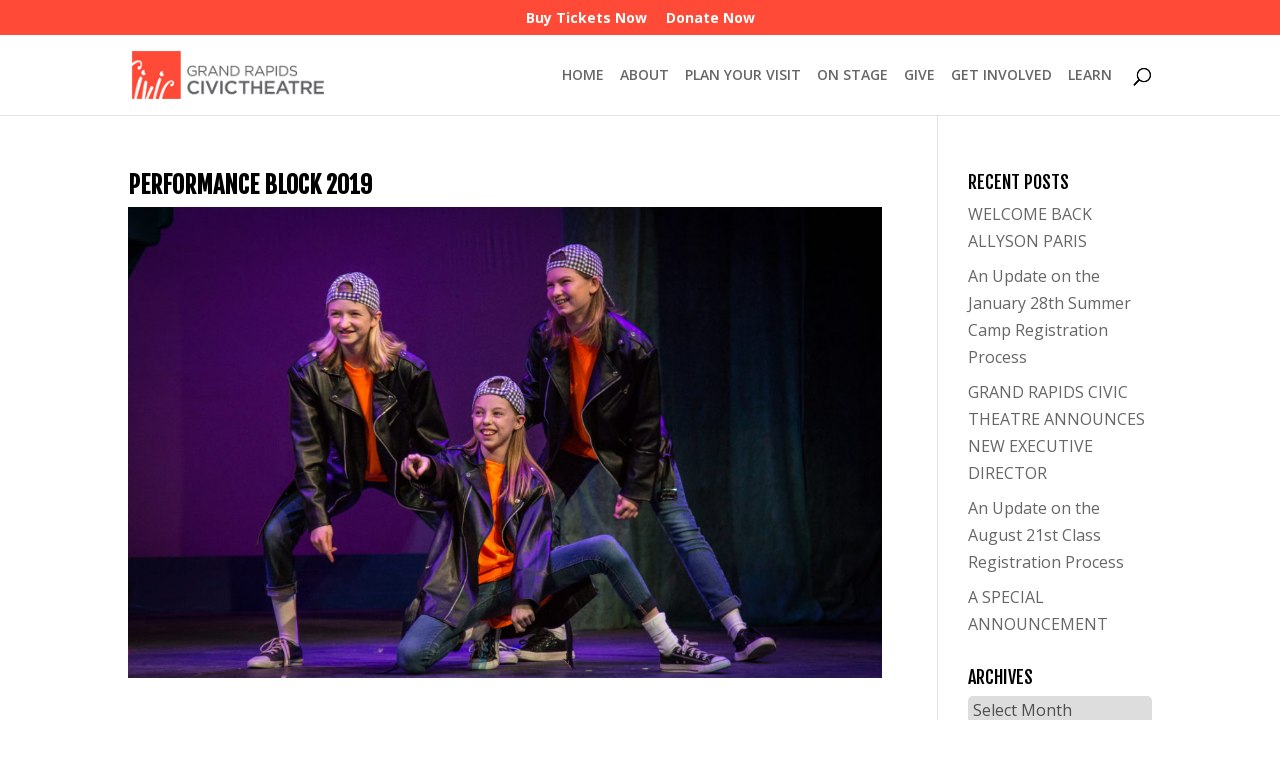

--- FILE ---
content_type: text/html; charset=UTF-8
request_url: https://www.grct.org/performance-block-2019/
body_size: 14623
content:
<!DOCTYPE html>
<html lang="en">
<head>
	<meta charset="UTF-8" />
<meta http-equiv="X-UA-Compatible" content="IE=edge">
	<link rel="pingback" href="https://www.grct.org/xmlrpc.php" />

	<script type="text/javascript">
		document.documentElement.className = 'js';
	</script>

	<meta name='robots' content='index, follow, max-image-preview:large, max-snippet:-1, max-video-preview:-1' />
<script type="text/javascript">
			let jqueryParams=[],jQuery=function(r){return jqueryParams=[...jqueryParams,r],jQuery},$=function(r){return jqueryParams=[...jqueryParams,r],$};window.jQuery=jQuery,window.$=jQuery;let customHeadScripts=!1;jQuery.fn=jQuery.prototype={},$.fn=jQuery.prototype={},jQuery.noConflict=function(r){if(window.jQuery)return jQuery=window.jQuery,$=window.jQuery,customHeadScripts=!0,jQuery.noConflict},jQuery.ready=function(r){jqueryParams=[...jqueryParams,r]},$.ready=function(r){jqueryParams=[...jqueryParams,r]},jQuery.load=function(r){jqueryParams=[...jqueryParams,r]},$.load=function(r){jqueryParams=[...jqueryParams,r]},jQuery.fn.ready=function(r){jqueryParams=[...jqueryParams,r]},$.fn.ready=function(r){jqueryParams=[...jqueryParams,r]};</script>
	<!-- This site is optimized with the Yoast SEO plugin v26.6 - https://yoast.com/wordpress/plugins/seo/ -->
	<title>Performance Block 2019 - Grand Rapids Civic Theatre</title>
	<link rel="canonical" href="https://www.grct.org/performance-block-2019/" />
	<meta property="og:locale" content="en_US" />
	<meta property="og:type" content="article" />
	<meta property="og:title" content="Performance Block 2019 - Grand Rapids Civic Theatre" />
	<meta property="og:url" content="https://www.grct.org/performance-block-2019/" />
	<meta property="og:site_name" content="Grand Rapids Civic Theatre" />
	<meta property="article:publisher" content="https://www.facebook.com/GrandRapidsCivicTheatre" />
	<meta property="article:published_time" content="2019-03-25T18:59:29+00:00" />
	<meta property="article:modified_time" content="2019-04-05T21:31:18+00:00" />
	<meta property="og:image" content="https://www.grct.org/wp-content/uploads/2019/04/190323_performance-block-2019_1033-1024x683.jpg" />
	<meta property="og:image:width" content="1024" />
	<meta property="og:image:height" content="683" />
	<meta property="og:image:type" content="image/jpeg" />
	<meta name="author" content="Noddea Skidmore" />
	<meta name="twitter:card" content="summary_large_image" />
	<meta name="twitter:creator" content="@grcivictheatre" />
	<meta name="twitter:site" content="@grcivictheatre" />
	<meta name="twitter:label1" content="Written by" />
	<meta name="twitter:data1" content="Noddea Skidmore" />
	<meta name="twitter:label2" content="Est. reading time" />
	<meta name="twitter:data2" content="2 minutes" />
	<script type="application/ld+json" class="yoast-schema-graph">{"@context":"https://schema.org","@graph":[{"@type":"Article","@id":"https://www.grct.org/performance-block-2019/#article","isPartOf":{"@id":"https://www.grct.org/performance-block-2019/"},"author":{"name":"Noddea Skidmore","@id":"https://www.grct.org/#/schema/person/33d8a76fa88aff6f903f4a5295243195"},"headline":"Performance Block 2019","datePublished":"2019-03-25T18:59:29+00:00","dateModified":"2019-04-05T21:31:18+00:00","mainEntityOfPage":{"@id":"https://www.grct.org/performance-block-2019/"},"wordCount":401,"publisher":{"@id":"https://www.grct.org/#organization"},"image":{"@id":"https://www.grct.org/performance-block-2019/#primaryimage"},"thumbnailUrl":"https://www.grct.org/wp-content/uploads/2019/04/190323_performance-block-2019_1033.jpg","articleSection":["Blog"],"inLanguage":"en"},{"@type":"WebPage","@id":"https://www.grct.org/performance-block-2019/","url":"https://www.grct.org/performance-block-2019/","name":"Performance Block 2019 - Grand Rapids Civic Theatre","isPartOf":{"@id":"https://www.grct.org/#website"},"primaryImageOfPage":{"@id":"https://www.grct.org/performance-block-2019/#primaryimage"},"image":{"@id":"https://www.grct.org/performance-block-2019/#primaryimage"},"thumbnailUrl":"https://www.grct.org/wp-content/uploads/2019/04/190323_performance-block-2019_1033.jpg","datePublished":"2019-03-25T18:59:29+00:00","dateModified":"2019-04-05T21:31:18+00:00","breadcrumb":{"@id":"https://www.grct.org/performance-block-2019/#breadcrumb"},"inLanguage":"en","potentialAction":[{"@type":"ReadAction","target":["https://www.grct.org/performance-block-2019/"]}]},{"@type":"ImageObject","inLanguage":"en","@id":"https://www.grct.org/performance-block-2019/#primaryimage","url":"https://www.grct.org/wp-content/uploads/2019/04/190323_performance-block-2019_1033.jpg","contentUrl":"https://www.grct.org/wp-content/uploads/2019/04/190323_performance-block-2019_1033.jpg","width":4244,"height":2829},{"@type":"BreadcrumbList","@id":"https://www.grct.org/performance-block-2019/#breadcrumb","itemListElement":[{"@type":"ListItem","position":1,"name":"Home","item":"https://www.grct.org/"},{"@type":"ListItem","position":2,"name":"Blog","item":"https://www.grct.org/blog/"},{"@type":"ListItem","position":3,"name":"Performance Block 2019"}]},{"@type":"WebSite","@id":"https://www.grct.org/#website","url":"https://www.grct.org/","name":"Grand Rapids Civic Theatre","description":"Performing Arts Theatre and School in West Michigan","publisher":{"@id":"https://www.grct.org/#organization"},"potentialAction":[{"@type":"SearchAction","target":{"@type":"EntryPoint","urlTemplate":"https://www.grct.org/?s={search_term_string}"},"query-input":{"@type":"PropertyValueSpecification","valueRequired":true,"valueName":"search_term_string"}}],"inLanguage":"en"},{"@type":"Organization","@id":"https://www.grct.org/#organization","name":"Grand Rapids Civic Theatre","url":"https://www.grct.org/","logo":{"@type":"ImageObject","inLanguage":"en","@id":"https://www.grct.org/#/schema/logo/image/","url":"https://www.grct.org/wp-content/uploads/2018/12/favicon.png","contentUrl":"https://www.grct.org/wp-content/uploads/2018/12/favicon.png","width":512,"height":512,"caption":"Grand Rapids Civic Theatre"},"image":{"@id":"https://www.grct.org/#/schema/logo/image/"},"sameAs":["https://www.facebook.com/GrandRapidsCivicTheatre","https://x.com/grcivictheatre","https://instagram.com/grcivictheatre/","https://www.youtube.com/channel/UCyC3M9UcKr2dJu5ScAdh_Gw"]},{"@type":"Person","@id":"https://www.grct.org/#/schema/person/33d8a76fa88aff6f903f4a5295243195","name":"Noddea Skidmore","image":{"@type":"ImageObject","inLanguage":"en","@id":"https://www.grct.org/#/schema/person/image/","url":"https://secure.gravatar.com/avatar/056bf38106c3cf40c260c49f59947a4493803f8e21917328b5f099133e6b06b4?s=96&d=mm&r=g","contentUrl":"https://secure.gravatar.com/avatar/056bf38106c3cf40c260c49f59947a4493803f8e21917328b5f099133e6b06b4?s=96&d=mm&r=g","caption":"Noddea Skidmore"},"url":"https://www.grct.org/author/noddea/"}]}</script>
	<!-- / Yoast SEO plugin. -->


<link rel='dns-prefetch' href='//www.googletagmanager.com' />
<link rel='dns-prefetch' href='//platform-api.sharethis.com' />
<link rel='dns-prefetch' href='//fonts.googleapis.com' />
<link rel="alternate" type="application/rss+xml" title="Grand Rapids Civic Theatre &raquo; Feed" href="https://www.grct.org/feed/" />
<link rel="alternate" type="application/rss+xml" title="Grand Rapids Civic Theatre &raquo; Comments Feed" href="https://www.grct.org/comments/feed/" />
<link rel="alternate" title="oEmbed (JSON)" type="application/json+oembed" href="https://www.grct.org/wp-json/oembed/1.0/embed?url=https%3A%2F%2Fwww.grct.org%2Fperformance-block-2019%2F" />
<link rel="alternate" title="oEmbed (XML)" type="text/xml+oembed" href="https://www.grct.org/wp-json/oembed/1.0/embed?url=https%3A%2F%2Fwww.grct.org%2Fperformance-block-2019%2F&#038;format=xml" />
<meta content="GRCT v.1.0.0" name="generator"/><link rel='stylesheet' id='wp-components-css' href='https://www.grct.org/wp-includes/css/dist/components/style.min.css?ver=572754bae039a39fa20c1935e4013d0f' type='text/css' media='all' />
<link rel='stylesheet' id='wp-preferences-css' href='https://www.grct.org/wp-includes/css/dist/preferences/style.min.css?ver=572754bae039a39fa20c1935e4013d0f' type='text/css' media='all' />
<link rel='stylesheet' id='wp-block-editor-css' href='https://www.grct.org/wp-includes/css/dist/block-editor/style.min.css?ver=572754bae039a39fa20c1935e4013d0f' type='text/css' media='all' />
<link rel='stylesheet' id='popup-maker-block-library-style-css' href='https://www.grct.org/wp-content/plugins/popup-maker/dist/packages/block-library-style.css?ver=dbea705cfafe089d65f1' type='text/css' media='all' />
<link rel='stylesheet' id='contact-form-7-css' href='https://www.grct.org/wp-content/plugins/contact-form-7/includes/css/styles.css?ver=6.1.4' type='text/css' media='all' />
<link rel='stylesheet' id='dotdigital-for-wordpress-css' href='https://www.grct.org/wp-content/plugins/dotmailer-sign-up-widget/public/css/dotdigital-wordpress-public.css?ver=7.3.4' type='text/css' media='all' />
<link rel='stylesheet' id='uaf_client_css-css' href='https://www.grct.org/wp-content/uploads/useanyfont/uaf.css?ver=1767148243' type='text/css' media='all' />
<link rel='stylesheet' id='et-divi-open-sans-css' href='https://fonts.googleapis.com/css?family=Open+Sans:300italic,400italic,600italic,700italic,800italic,400,300,600,700,800&#038;subset=latin,latin-ext&#038;display=swap' type='text/css' media='all' />
<link rel='stylesheet' id='et-builder-googlefonts-cached-css' href='https://fonts.googleapis.com/css?family=Fjalla+One:regular&#038;subset=latin,latin-ext&#038;display=swap' type='text/css' media='all' />
<link rel='stylesheet' id='popup-maker-site-css' href='//www.grct.org/wp-content/uploads/pum/pum-site-styles.css?generated=1750632158&#038;ver=1.21.5' type='text/css' media='all' />
<link rel='stylesheet' id='divi-style-parent-css' href='https://www.grct.org/wp-content/themes/Divi/style-static.min.css?ver=4.27.5' type='text/css' media='all' />
<link rel='stylesheet' id='divi-style-pum-css' href='https://www.grct.org/wp-content/themes/GRCT/style.css?ver=4.27.5' type='text/css' media='all' />
<script type="text/javascript" src="https://www.grct.org/wp-includes/js/jquery/jquery.min.js?ver=3.7.1" id="jquery-core-js"></script>
<script type="text/javascript" src="https://www.grct.org/wp-includes/js/jquery/jquery-migrate.min.js?ver=3.4.1" id="jquery-migrate-js"></script>
<script type="text/javascript" id="jquery-js-after">
/* <![CDATA[ */
jqueryParams.length&&$.each(jqueryParams,function(e,r){if("function"==typeof r){var n=String(r);n.replace("$","jQuery");var a=new Function("return "+n)();$(document).ready(a)}});
//# sourceURL=jquery-js-after
/* ]]> */
</script>
<script type="text/javascript" id="dotdigital_for_wordpress_public_js-js-extra">
/* <![CDATA[ */
var dotdigital_form_data = {"ajax_url":"https://www.grct.org/wp-json/","nonce":"14edc70f74","generic_failure_message":"There was a problem signing you up."};
//# sourceURL=dotdigital_for_wordpress_public_js-js-extra
/* ]]> */
</script>
<script type="text/javascript" src="https://www.grct.org/wp-content/plugins/dotmailer-sign-up-widget/public/js/dotdigital-for-wordpress-public.js?ver=7.3.4" id="dotdigital_for_wordpress_public_js-js"></script>
<script type="text/javascript" src="https://www.googletagmanager.com/gtag/js?id=UA-37746383-1&amp;ver=6.9" id="wk-analytics-script-js"></script>
<script type="text/javascript" id="wk-analytics-script-js-after">
/* <![CDATA[ */
function shouldTrack(){
var trackLoggedIn = false;
var loggedIn = false;
if(!loggedIn){
return true;
} else if( trackLoggedIn ) {
return true;
}
return false;
}
function hasWKGoogleAnalyticsCookie() {
return (new RegExp('wp_wk_ga_untrack_' + document.location.hostname)).test(document.cookie);
}
if (!hasWKGoogleAnalyticsCookie() && shouldTrack()) {
//Google Analytics
window.dataLayer = window.dataLayer || [];
function gtag(){dataLayer.push(arguments);}
gtag('js', new Date());
gtag('config', 'UA-37746383-1', { 'anonymize_ip': true });
}

//# sourceURL=wk-analytics-script-js-after
/* ]]> */
</script>
<script type="text/javascript" src="https://www.grct.org/wp-content/themes/GRCT/ds-script.js?ver=572754bae039a39fa20c1935e4013d0f" id="ds-theme-script-js"></script>
<script type="text/javascript" src="//platform-api.sharethis.com/js/sharethis.js#source=googleanalytics-wordpress#product=ga&amp;property=6075c7d151f70600114ffa6e" id="googleanalytics-platform-sharethis-js"></script>
<link rel="https://api.w.org/" href="https://www.grct.org/wp-json/" /><link rel="alternate" title="JSON" type="application/json" href="https://www.grct.org/wp-json/wp/v2/posts/8990" /><!-- Google Tag Manager -->
<script>(function(w,d,s,l,i){w[l]=w[l]||[];w[l].push({'gtm.start':
new Date().getTime(),event:'gtm.js'});var f=d.getElementsByTagName(s)[0],
j=d.createElement(s),dl=l!='dataLayer'?'&l='+l:'';j.async=true;j.src=
'https://www.googletagmanager.com/gtm.js?id='+i+dl;f.parentNode.insertBefore(j,f);
})(window,document,'script','dataLayer','GTM-MQ84JT3');</script>
<!-- End Google Tag Manager -->
<meta name="viewport" content="width=device-width, initial-scale=1.0, maximum-scale=1.0, user-scalable=0" /><link rel="icon" href="https://www.grct.org/wp-content/uploads/2018/12/cropped-favicon-32x32.png" sizes="32x32" />
<link rel="icon" href="https://www.grct.org/wp-content/uploads/2018/12/cropped-favicon-192x192.png" sizes="192x192" />
<link rel="apple-touch-icon" href="https://www.grct.org/wp-content/uploads/2018/12/cropped-favicon-180x180.png" />
<meta name="msapplication-TileImage" content="https://www.grct.org/wp-content/uploads/2018/12/cropped-favicon-270x270.png" />
<link rel="stylesheet" id="et-core-unified-8990-cached-inline-styles" href="https://www.grct.org/wp-content/et-cache/8990/et-core-unified-8990.min.css?ver=1769126589" /><link rel="stylesheet" id="et-core-unified-deferred-8990-cached-inline-styles" href="https://www.grct.org/wp-content/et-cache/8990/et-core-unified-deferred-8990.min.css?ver=1769126589" /><style id='global-styles-inline-css' type='text/css'>
:root{--wp--preset--aspect-ratio--square: 1;--wp--preset--aspect-ratio--4-3: 4/3;--wp--preset--aspect-ratio--3-4: 3/4;--wp--preset--aspect-ratio--3-2: 3/2;--wp--preset--aspect-ratio--2-3: 2/3;--wp--preset--aspect-ratio--16-9: 16/9;--wp--preset--aspect-ratio--9-16: 9/16;--wp--preset--color--black: #000000;--wp--preset--color--cyan-bluish-gray: #abb8c3;--wp--preset--color--white: #ffffff;--wp--preset--color--pale-pink: #f78da7;--wp--preset--color--vivid-red: #cf2e2e;--wp--preset--color--luminous-vivid-orange: #ff6900;--wp--preset--color--luminous-vivid-amber: #fcb900;--wp--preset--color--light-green-cyan: #7bdcb5;--wp--preset--color--vivid-green-cyan: #00d084;--wp--preset--color--pale-cyan-blue: #8ed1fc;--wp--preset--color--vivid-cyan-blue: #0693e3;--wp--preset--color--vivid-purple: #9b51e0;--wp--preset--gradient--vivid-cyan-blue-to-vivid-purple: linear-gradient(135deg,rgb(6,147,227) 0%,rgb(155,81,224) 100%);--wp--preset--gradient--light-green-cyan-to-vivid-green-cyan: linear-gradient(135deg,rgb(122,220,180) 0%,rgb(0,208,130) 100%);--wp--preset--gradient--luminous-vivid-amber-to-luminous-vivid-orange: linear-gradient(135deg,rgb(252,185,0) 0%,rgb(255,105,0) 100%);--wp--preset--gradient--luminous-vivid-orange-to-vivid-red: linear-gradient(135deg,rgb(255,105,0) 0%,rgb(207,46,46) 100%);--wp--preset--gradient--very-light-gray-to-cyan-bluish-gray: linear-gradient(135deg,rgb(238,238,238) 0%,rgb(169,184,195) 100%);--wp--preset--gradient--cool-to-warm-spectrum: linear-gradient(135deg,rgb(74,234,220) 0%,rgb(151,120,209) 20%,rgb(207,42,186) 40%,rgb(238,44,130) 60%,rgb(251,105,98) 80%,rgb(254,248,76) 100%);--wp--preset--gradient--blush-light-purple: linear-gradient(135deg,rgb(255,206,236) 0%,rgb(152,150,240) 100%);--wp--preset--gradient--blush-bordeaux: linear-gradient(135deg,rgb(254,205,165) 0%,rgb(254,45,45) 50%,rgb(107,0,62) 100%);--wp--preset--gradient--luminous-dusk: linear-gradient(135deg,rgb(255,203,112) 0%,rgb(199,81,192) 50%,rgb(65,88,208) 100%);--wp--preset--gradient--pale-ocean: linear-gradient(135deg,rgb(255,245,203) 0%,rgb(182,227,212) 50%,rgb(51,167,181) 100%);--wp--preset--gradient--electric-grass: linear-gradient(135deg,rgb(202,248,128) 0%,rgb(113,206,126) 100%);--wp--preset--gradient--midnight: linear-gradient(135deg,rgb(2,3,129) 0%,rgb(40,116,252) 100%);--wp--preset--font-size--small: 13px;--wp--preset--font-size--medium: 20px;--wp--preset--font-size--large: 36px;--wp--preset--font-size--x-large: 42px;--wp--preset--spacing--20: 0.44rem;--wp--preset--spacing--30: 0.67rem;--wp--preset--spacing--40: 1rem;--wp--preset--spacing--50: 1.5rem;--wp--preset--spacing--60: 2.25rem;--wp--preset--spacing--70: 3.38rem;--wp--preset--spacing--80: 5.06rem;--wp--preset--shadow--natural: 6px 6px 9px rgba(0, 0, 0, 0.2);--wp--preset--shadow--deep: 12px 12px 50px rgba(0, 0, 0, 0.4);--wp--preset--shadow--sharp: 6px 6px 0px rgba(0, 0, 0, 0.2);--wp--preset--shadow--outlined: 6px 6px 0px -3px rgb(255, 255, 255), 6px 6px rgb(0, 0, 0);--wp--preset--shadow--crisp: 6px 6px 0px rgb(0, 0, 0);}:root { --wp--style--global--content-size: 823px;--wp--style--global--wide-size: 1080px; }:where(body) { margin: 0; }.wp-site-blocks > .alignleft { float: left; margin-right: 2em; }.wp-site-blocks > .alignright { float: right; margin-left: 2em; }.wp-site-blocks > .aligncenter { justify-content: center; margin-left: auto; margin-right: auto; }:where(.is-layout-flex){gap: 0.5em;}:where(.is-layout-grid){gap: 0.5em;}.is-layout-flow > .alignleft{float: left;margin-inline-start: 0;margin-inline-end: 2em;}.is-layout-flow > .alignright{float: right;margin-inline-start: 2em;margin-inline-end: 0;}.is-layout-flow > .aligncenter{margin-left: auto !important;margin-right: auto !important;}.is-layout-constrained > .alignleft{float: left;margin-inline-start: 0;margin-inline-end: 2em;}.is-layout-constrained > .alignright{float: right;margin-inline-start: 2em;margin-inline-end: 0;}.is-layout-constrained > .aligncenter{margin-left: auto !important;margin-right: auto !important;}.is-layout-constrained > :where(:not(.alignleft):not(.alignright):not(.alignfull)){max-width: var(--wp--style--global--content-size);margin-left: auto !important;margin-right: auto !important;}.is-layout-constrained > .alignwide{max-width: var(--wp--style--global--wide-size);}body .is-layout-flex{display: flex;}.is-layout-flex{flex-wrap: wrap;align-items: center;}.is-layout-flex > :is(*, div){margin: 0;}body .is-layout-grid{display: grid;}.is-layout-grid > :is(*, div){margin: 0;}body{padding-top: 0px;padding-right: 0px;padding-bottom: 0px;padding-left: 0px;}:root :where(.wp-element-button, .wp-block-button__link){background-color: #32373c;border-width: 0;color: #fff;font-family: inherit;font-size: inherit;font-style: inherit;font-weight: inherit;letter-spacing: inherit;line-height: inherit;padding-top: calc(0.667em + 2px);padding-right: calc(1.333em + 2px);padding-bottom: calc(0.667em + 2px);padding-left: calc(1.333em + 2px);text-decoration: none;text-transform: inherit;}.has-black-color{color: var(--wp--preset--color--black) !important;}.has-cyan-bluish-gray-color{color: var(--wp--preset--color--cyan-bluish-gray) !important;}.has-white-color{color: var(--wp--preset--color--white) !important;}.has-pale-pink-color{color: var(--wp--preset--color--pale-pink) !important;}.has-vivid-red-color{color: var(--wp--preset--color--vivid-red) !important;}.has-luminous-vivid-orange-color{color: var(--wp--preset--color--luminous-vivid-orange) !important;}.has-luminous-vivid-amber-color{color: var(--wp--preset--color--luminous-vivid-amber) !important;}.has-light-green-cyan-color{color: var(--wp--preset--color--light-green-cyan) !important;}.has-vivid-green-cyan-color{color: var(--wp--preset--color--vivid-green-cyan) !important;}.has-pale-cyan-blue-color{color: var(--wp--preset--color--pale-cyan-blue) !important;}.has-vivid-cyan-blue-color{color: var(--wp--preset--color--vivid-cyan-blue) !important;}.has-vivid-purple-color{color: var(--wp--preset--color--vivid-purple) !important;}.has-black-background-color{background-color: var(--wp--preset--color--black) !important;}.has-cyan-bluish-gray-background-color{background-color: var(--wp--preset--color--cyan-bluish-gray) !important;}.has-white-background-color{background-color: var(--wp--preset--color--white) !important;}.has-pale-pink-background-color{background-color: var(--wp--preset--color--pale-pink) !important;}.has-vivid-red-background-color{background-color: var(--wp--preset--color--vivid-red) !important;}.has-luminous-vivid-orange-background-color{background-color: var(--wp--preset--color--luminous-vivid-orange) !important;}.has-luminous-vivid-amber-background-color{background-color: var(--wp--preset--color--luminous-vivid-amber) !important;}.has-light-green-cyan-background-color{background-color: var(--wp--preset--color--light-green-cyan) !important;}.has-vivid-green-cyan-background-color{background-color: var(--wp--preset--color--vivid-green-cyan) !important;}.has-pale-cyan-blue-background-color{background-color: var(--wp--preset--color--pale-cyan-blue) !important;}.has-vivid-cyan-blue-background-color{background-color: var(--wp--preset--color--vivid-cyan-blue) !important;}.has-vivid-purple-background-color{background-color: var(--wp--preset--color--vivid-purple) !important;}.has-black-border-color{border-color: var(--wp--preset--color--black) !important;}.has-cyan-bluish-gray-border-color{border-color: var(--wp--preset--color--cyan-bluish-gray) !important;}.has-white-border-color{border-color: var(--wp--preset--color--white) !important;}.has-pale-pink-border-color{border-color: var(--wp--preset--color--pale-pink) !important;}.has-vivid-red-border-color{border-color: var(--wp--preset--color--vivid-red) !important;}.has-luminous-vivid-orange-border-color{border-color: var(--wp--preset--color--luminous-vivid-orange) !important;}.has-luminous-vivid-amber-border-color{border-color: var(--wp--preset--color--luminous-vivid-amber) !important;}.has-light-green-cyan-border-color{border-color: var(--wp--preset--color--light-green-cyan) !important;}.has-vivid-green-cyan-border-color{border-color: var(--wp--preset--color--vivid-green-cyan) !important;}.has-pale-cyan-blue-border-color{border-color: var(--wp--preset--color--pale-cyan-blue) !important;}.has-vivid-cyan-blue-border-color{border-color: var(--wp--preset--color--vivid-cyan-blue) !important;}.has-vivid-purple-border-color{border-color: var(--wp--preset--color--vivid-purple) !important;}.has-vivid-cyan-blue-to-vivid-purple-gradient-background{background: var(--wp--preset--gradient--vivid-cyan-blue-to-vivid-purple) !important;}.has-light-green-cyan-to-vivid-green-cyan-gradient-background{background: var(--wp--preset--gradient--light-green-cyan-to-vivid-green-cyan) !important;}.has-luminous-vivid-amber-to-luminous-vivid-orange-gradient-background{background: var(--wp--preset--gradient--luminous-vivid-amber-to-luminous-vivid-orange) !important;}.has-luminous-vivid-orange-to-vivid-red-gradient-background{background: var(--wp--preset--gradient--luminous-vivid-orange-to-vivid-red) !important;}.has-very-light-gray-to-cyan-bluish-gray-gradient-background{background: var(--wp--preset--gradient--very-light-gray-to-cyan-bluish-gray) !important;}.has-cool-to-warm-spectrum-gradient-background{background: var(--wp--preset--gradient--cool-to-warm-spectrum) !important;}.has-blush-light-purple-gradient-background{background: var(--wp--preset--gradient--blush-light-purple) !important;}.has-blush-bordeaux-gradient-background{background: var(--wp--preset--gradient--blush-bordeaux) !important;}.has-luminous-dusk-gradient-background{background: var(--wp--preset--gradient--luminous-dusk) !important;}.has-pale-ocean-gradient-background{background: var(--wp--preset--gradient--pale-ocean) !important;}.has-electric-grass-gradient-background{background: var(--wp--preset--gradient--electric-grass) !important;}.has-midnight-gradient-background{background: var(--wp--preset--gradient--midnight) !important;}.has-small-font-size{font-size: var(--wp--preset--font-size--small) !important;}.has-medium-font-size{font-size: var(--wp--preset--font-size--medium) !important;}.has-large-font-size{font-size: var(--wp--preset--font-size--large) !important;}.has-x-large-font-size{font-size: var(--wp--preset--font-size--x-large) !important;}
/*# sourceURL=global-styles-inline-css */
</style>
<style id='wp-block-library-inline-css' type='text/css'>
:root{--wp-block-synced-color:#7a00df;--wp-block-synced-color--rgb:122,0,223;--wp-bound-block-color:var(--wp-block-synced-color);--wp-editor-canvas-background:#ddd;--wp-admin-theme-color:#007cba;--wp-admin-theme-color--rgb:0,124,186;--wp-admin-theme-color-darker-10:#006ba1;--wp-admin-theme-color-darker-10--rgb:0,107,160.5;--wp-admin-theme-color-darker-20:#005a87;--wp-admin-theme-color-darker-20--rgb:0,90,135;--wp-admin-border-width-focus:2px}@media (min-resolution:192dpi){:root{--wp-admin-border-width-focus:1.5px}}.wp-element-button{cursor:pointer}:root .has-very-light-gray-background-color{background-color:#eee}:root .has-very-dark-gray-background-color{background-color:#313131}:root .has-very-light-gray-color{color:#eee}:root .has-very-dark-gray-color{color:#313131}:root .has-vivid-green-cyan-to-vivid-cyan-blue-gradient-background{background:linear-gradient(135deg,#00d084,#0693e3)}:root .has-purple-crush-gradient-background{background:linear-gradient(135deg,#34e2e4,#4721fb 50%,#ab1dfe)}:root .has-hazy-dawn-gradient-background{background:linear-gradient(135deg,#faaca8,#dad0ec)}:root .has-subdued-olive-gradient-background{background:linear-gradient(135deg,#fafae1,#67a671)}:root .has-atomic-cream-gradient-background{background:linear-gradient(135deg,#fdd79a,#004a59)}:root .has-nightshade-gradient-background{background:linear-gradient(135deg,#330968,#31cdcf)}:root .has-midnight-gradient-background{background:linear-gradient(135deg,#020381,#2874fc)}:root{--wp--preset--font-size--normal:16px;--wp--preset--font-size--huge:42px}.has-regular-font-size{font-size:1em}.has-larger-font-size{font-size:2.625em}.has-normal-font-size{font-size:var(--wp--preset--font-size--normal)}.has-huge-font-size{font-size:var(--wp--preset--font-size--huge)}.has-text-align-center{text-align:center}.has-text-align-left{text-align:left}.has-text-align-right{text-align:right}.has-fit-text{white-space:nowrap!important}#end-resizable-editor-section{display:none}.aligncenter{clear:both}.items-justified-left{justify-content:flex-start}.items-justified-center{justify-content:center}.items-justified-right{justify-content:flex-end}.items-justified-space-between{justify-content:space-between}.screen-reader-text{border:0;clip-path:inset(50%);height:1px;margin:-1px;overflow:hidden;padding:0;position:absolute;width:1px;word-wrap:normal!important}.screen-reader-text:focus{background-color:#ddd;clip-path:none;color:#444;display:block;font-size:1em;height:auto;left:5px;line-height:normal;padding:15px 23px 14px;text-decoration:none;top:5px;width:auto;z-index:100000}html :where(.has-border-color){border-style:solid}html :where([style*=border-top-color]){border-top-style:solid}html :where([style*=border-right-color]){border-right-style:solid}html :where([style*=border-bottom-color]){border-bottom-style:solid}html :where([style*=border-left-color]){border-left-style:solid}html :where([style*=border-width]){border-style:solid}html :where([style*=border-top-width]){border-top-style:solid}html :where([style*=border-right-width]){border-right-style:solid}html :where([style*=border-bottom-width]){border-bottom-style:solid}html :where([style*=border-left-width]){border-left-style:solid}html :where(img[class*=wp-image-]){height:auto;max-width:100%}:where(figure){margin:0 0 1em}html :where(.is-position-sticky){--wp-admin--admin-bar--position-offset:var(--wp-admin--admin-bar--height,0px)}@media screen and (max-width:600px){html :where(.is-position-sticky){--wp-admin--admin-bar--position-offset:0px}}
/*wp_block_styles_on_demand_placeholder:697ea75128762*/
/*# sourceURL=wp-block-library-inline-css */
</style>
</head>
<body data-rsssl=1 class="wp-singular post-template-default single single-post postid-8990 single-format-standard wp-theme-Divi wp-child-theme-GRCT et_pb_button_helper_class et_fixed_nav et_show_nav et_pb_show_title et_secondary_nav_enabled et_secondary_nav_only_menu et_primary_nav_dropdown_animation_fade et_secondary_nav_dropdown_animation_fade et_header_style_left et_pb_footer_columns4 et_pb_gutter osx et_pb_gutters3 et_pb_pagebuilder_layout et_smooth_scroll et_right_sidebar et_divi_theme et-db">
	<div id="page-container">

					<div id="top-header">
			<div class="container clearfix">

			
				<div id="et-secondary-menu">
				<ul id="et-secondary-nav" class="menu"><li class="menu-item menu-item-type-custom menu-item-object-custom menu-item-6334"><a href="https://purchase.grct.org/Events">Buy Tickets Now</a></li>
<li class="menu-item menu-item-type-custom menu-item-object-custom menu-item-6335"><a target="_blank" href="https://www.grct.org/donate">Donate Now</a></li>
</ul>				</div> <!-- #et-secondary-menu -->

			</div> <!-- .container -->
		</div> <!-- #top-header -->
		
	
			<header id="main-header" data-height-onload="66">
			<div class="container clearfix et_menu_container">
							<div class="logo_container">
					<span class="logo_helper"></span>
					<a href="https://www.grct.org/">
						<img src="https://www.grct.org/wp-content/uploads/2015/04/logo.png" alt="Grand Rapids Civic Theatre" id="logo" data-height-percentage="60" />
					</a>
				</div>
							<div id="et-top-navigation" data-height="66" data-fixed-height="40">
											<nav id="top-menu-nav">
						<ul id="top-menu" class="nav"><li id="menu-item-793" class="menu-item menu-item-type-custom menu-item-object-custom menu-item-home menu-item-793"><a href="https://www.grct.org/">Home</a></li>
<li id="menu-item-7891" class="menu-item menu-item-type-post_type menu-item-object-page menu-item-has-children menu-item-7891"><a href="https://www.grct.org/about/">About</a>
<ul class="sub-menu">
	<li id="menu-item-7670" class="menu-item menu-item-type-post_type menu-item-object-page menu-item-7670"><a href="https://www.grct.org/contact/">Contact</a></li>
	<li id="menu-item-6297" class="menu-item menu-item-type-post_type menu-item-object-page current_page_parent menu-item-6297"><a href="https://www.grct.org/blog/">Blog</a></li>
</ul>
</li>
<li id="menu-item-787" class="menu-item menu-item-type-custom menu-item-object-custom menu-item-has-children menu-item-787"><a href="#">Plan Your Visit</a>
<ul class="sub-menu">
	<li id="menu-item-7890" class="menu-item menu-item-type-post_type menu-item-object-page menu-item-7890"><a href="https://www.grct.org/box-office/">Box Office</a></li>
	<li id="menu-item-14537" class="menu-item menu-item-type-post_type menu-item-object-page menu-item-14537"><a href="https://www.grct.org/accessibility/">Accessibility</a></li>
	<li id="menu-item-14536" class="menu-item menu-item-type-post_type menu-item-object-page menu-item-14536"><a href="https://www.grct.org/atoz/">Civic A to Z</a></li>
	<li id="menu-item-14534" class="menu-item menu-item-type-post_type menu-item-object-page menu-item-14534"><a href="https://www.grct.org/faqs/">FAQS</a></li>
	<li id="menu-item-14538" class="menu-item menu-item-type-post_type menu-item-object-page menu-item-14538"><a href="https://www.grct.org/safety/">Safety</a></li>
</ul>
</li>
<li id="menu-item-788" class="menu-item menu-item-type-custom menu-item-object-custom menu-item-has-children menu-item-788"><a href="#">On Stage</a>
<ul class="sub-menu">
	<li id="menu-item-19893" class="menu-item menu-item-type-post_type menu-item-object-page menu-item-19893"><a href="https://www.grct.org/season99/">SEASON 99</a></li>
	<li id="menu-item-20052" class="menu-item menu-item-type-post_type menu-item-object-page menu-item-20052"><a href="https://www.grct.org/rockofages/">ROCK OF AGES</a></li>
	<li id="menu-item-20051" class="menu-item menu-item-type-post_type menu-item-object-page menu-item-20051"><a href="https://www.grct.org/petethecat/">PETE THE CAT</a></li>
	<li id="menu-item-20050" class="menu-item menu-item-type-post_type menu-item-object-page menu-item-20050"><a href="https://www.grct.org/frozen/">DISNEY’S FROZEN</a></li>
	<li id="menu-item-20049" class="menu-item menu-item-type-post_type menu-item-object-page menu-item-20049"><a href="https://www.grct.org/aintmisbehavin/">AIN’T MISBEHAVIN’</a></li>
	<li id="menu-item-20048" class="menu-item menu-item-type-post_type menu-item-object-page menu-item-20048"><a href="https://www.grct.org/lightningthief/">THE LIGHTNING THIEF: THE PERCY JACKSON MUSICAL</a></li>
	<li id="menu-item-20047" class="menu-item menu-item-type-post_type menu-item-object-page menu-item-20047"><a href="https://www.grct.org/dialmformurder/">DIAL M FOR MURDER</a></li>
	<li id="menu-item-20046" class="menu-item menu-item-type-post_type menu-item-object-page menu-item-20046"><a href="https://www.grct.org/legallyblonde/">LEGALLY BLONDE: THE MUSICAL</a></li>
	<li id="menu-item-11255" class="menu-item menu-item-type-post_type menu-item-object-page menu-item-11255"><a href="https://www.grct.org/playbill/">Digital Playbill Archive</a></li>
</ul>
</li>
<li id="menu-item-789" class="menu-item menu-item-type-custom menu-item-object-custom menu-item-has-children menu-item-789"><a href="#">Give</a>
<ul class="sub-menu">
	<li id="menu-item-6286" class="menu-item menu-item-type-post_type menu-item-object-page menu-item-has-children menu-item-6286"><a href="https://www.grct.org/become-a-donor/">Become A Donor</a>
	<ul class="sub-menu">
		<li id="menu-item-17642" class="menu-item menu-item-type-post_type menu-item-object-page menu-item-17642"><a href="https://www.grct.org/curtain/">BEHIND THE CURTAIN CAMPAIGN</a></li>
	</ul>
</li>
	<li id="menu-item-6287" class="menu-item menu-item-type-post_type menu-item-object-page menu-item-6287"><a href="https://www.grct.org/become-a-sponsor/">Become A Sponsor</a></li>
	<li id="menu-item-6288" class="menu-item menu-item-type-post_type menu-item-object-page menu-item-6288"><a href="https://www.grct.org/current-supporters/">Current Supporters</a></li>
	<li id="menu-item-6295" class="menu-item menu-item-type-post_type menu-item-object-page menu-item-6295"><a href="https://www.grct.org/playbill-advertising/">Playbill Advertising</a></li>
</ul>
</li>
<li id="menu-item-791" class="menu-item menu-item-type-custom menu-item-object-custom menu-item-has-children menu-item-791"><a>Get Involved</a>
<ul class="sub-menu">
	<li id="menu-item-6291" class="menu-item menu-item-type-post_type menu-item-object-page menu-item-6291"><a href="https://www.grct.org/volunteer/get-involved/">Volunteer</a></li>
	<li id="menu-item-6294" class="menu-item menu-item-type-post_type menu-item-object-page menu-item-6294"><a href="https://www.grct.org/audition/">Audition</a></li>
	<li id="menu-item-13848" class="menu-item menu-item-type-post_type menu-item-object-page menu-item-13848"><a href="https://www.grct.org/now-hiring/">Now Hiring</a></li>
	<li id="menu-item-19855" class="menu-item menu-item-type-post_type menu-item-object-page menu-item-19855"><a href="https://www.grct.org/shop/">Shop Civic</a></li>
	<li id="menu-item-19436" class="menu-item menu-item-type-post_type menu-item-object-page menu-item-19436"><a href="https://www.grct.org/rentals/">RENTALS</a></li>
</ul>
</li>
<li id="menu-item-790" class="menu-item menu-item-type-custom menu-item-object-custom menu-item-has-children menu-item-790"><a href="#">Learn</a>
<ul class="sub-menu">
	<li id="menu-item-11245" class="menu-item menu-item-type-custom menu-item-object-custom menu-item-has-children menu-item-11245"><a href="#">Classes</a>
	<ul class="sub-menu">
		<li id="menu-item-12515" class="menu-item menu-item-type-custom menu-item-object-custom menu-item-12515"><a href="https://www.grct.org/classes/">Welcome</a></li>
		<li id="menu-item-12501" class="menu-item menu-item-type-custom menu-item-object-custom menu-item-12501"><a href="https://www.grct.org/classes/prek-1/">Age 2 &#8211; 1st Grade</a></li>
		<li id="menu-item-12502" class="menu-item menu-item-type-custom menu-item-object-custom menu-item-12502"><a href="https://www.grct.org/classes/2-3/">2nd &#038; 3rd Grades</a></li>
		<li id="menu-item-12503" class="menu-item menu-item-type-custom menu-item-object-custom menu-item-12503"><a href="https://www.grct.org/classes/4-5/">4th &#038; 5th Grades</a></li>
		<li id="menu-item-12504" class="menu-item menu-item-type-custom menu-item-object-custom menu-item-12504"><a href="https://www.grct.org/classes/6-8/">6th, 7th &#038; 8th Grades</a></li>
		<li id="menu-item-12505" class="menu-item menu-item-type-custom menu-item-object-custom menu-item-12505"><a href="https://www.grct.org/classes/9-12/">9th &#8211; 12th Grades</a></li>
		<li id="menu-item-12506" class="menu-item menu-item-type-custom menu-item-object-custom menu-item-12506"><a href="https://www.grct.org/classes/youthdance/">Youth Dance Classes</a></li>
		<li id="menu-item-12507" class="menu-item menu-item-type-custom menu-item-object-custom menu-item-12507"><a href="https://www.grct.org/classes/adult/">Adult Classes</a></li>
		<li id="menu-item-12508" class="menu-item menu-item-type-custom menu-item-object-custom menu-item-12508"><a href="https://www.grct.org/classes/adultdance/">Adult Dance Classes</a></li>
		<li id="menu-item-12500" class="menu-item menu-item-type-custom menu-item-object-custom menu-item-12500"><a href="https://www.grct.org/classes/calendar/">Class Calendar</a></li>
	</ul>
</li>
	<li id="menu-item-20393" class="menu-item menu-item-type-custom menu-item-object-custom menu-item-20393"><a href="https://www.grct.org/classes/teaching-artists/">Teaching Artists 2025-26</a></li>
	<li id="menu-item-17665" class="menu-item menu-item-type-post_type menu-item-object-page menu-item-17665"><a href="https://www.grct.org/cwdc/">City Wide Drama Club</a></li>
	<li id="menu-item-12509" class="menu-item menu-item-type-custom menu-item-object-custom menu-item-has-children menu-item-12509"><a href="#">Performance Block</a>
	<ul class="sub-menu">
		<li id="menu-item-12510" class="menu-item menu-item-type-custom menu-item-object-custom menu-item-12510"><a href="https://www.grct.org/classes/pre-requisites/">Pre-Requisites</a></li>
		<li id="menu-item-12511" class="menu-item menu-item-type-custom menu-item-object-custom menu-item-12511"><a href="https://www.grct.org/classes/pbplay2-5/">2nd-5th Grade Play</a></li>
		<li id="menu-item-12513" class="menu-item menu-item-type-custom menu-item-object-custom menu-item-12513"><a href="https://www.grct.org/classes/pbplay6-12/">6th-12th Grade Play</a></li>
		<li id="menu-item-12512" class="menu-item menu-item-type-custom menu-item-object-custom menu-item-12512"><a href="https://www.grct.org/classes/pbmusical2-12/">2nd-12th Grade Musical</a></li>
	</ul>
</li>
	<li id="menu-item-20503" class="menu-item menu-item-type-custom menu-item-object-custom menu-item-20503"><a href="https://www.grct.org/classes/summer-camp-2026">Summer Camp 2026</a></li>
	<li id="menu-item-14231" class="menu-item menu-item-type-post_type menu-item-object-page menu-item-14231"><a href="https://www.grct.org/young-artist-studio/">Young Artist Studio</a></li>
	<li id="menu-item-12404" class="menu-item menu-item-type-post_type menu-item-object-page menu-item-12404"><a href="https://www.grct.org/special-opportunities/">Special Opportunities</a></li>
	<li id="menu-item-11585" class="menu-item menu-item-type-post_type menu-item-object-page menu-item-11585"><a href="https://www.grct.org/ta/">TA’s (Teaching Assistants)</a></li>
	<li id="menu-item-6293" class="menu-item menu-item-type-post_type menu-item-object-page menu-item-6293"><a href="https://www.grct.org/scholarships-discounts/">Scholarships &#038; Discounts</a></li>
	<li id="menu-item-7411" class="menu-item menu-item-type-post_type menu-item-object-page menu-item-7411"><a href="https://www.grct.org/school-faqs/">Frequently Asked Questions</a></li>
</ul>
</li>
</ul>						</nav>
					
					
					
										<div id="et_top_search">
						<span id="et_search_icon"></span>
					</div>
					
					<div id="et_mobile_nav_menu">
				<div class="mobile_nav closed">
					<span class="select_page">Select Page</span>
					<span class="mobile_menu_bar mobile_menu_bar_toggle"></span>
				</div>
			</div>				</div> <!-- #et-top-navigation -->
			</div> <!-- .container -->
			<div class="et_search_outer">
				<div class="container et_search_form_container">
					<form role="search" method="get" class="et-search-form" action="https://www.grct.org/">
					<input type="search" class="et-search-field" placeholder="Search &hellip;" value="" name="s" title="Search for:" />					</form>
					<span class="et_close_search_field"></span>
				</div>
			</div>
		</header> <!-- #main-header -->
			<div id="et-main-area">
	
<div id="main-content">
		<div class="container">
		<div id="content-area" class="clearfix">
			<div id="left-area">
											<article id="post-8990" class="et_pb_post post-8990 post type-post status-publish format-standard has-post-thumbnail hentry category-blog">
											<div class="et_post_meta_wrapper">
							<h1 class="entry-title">Performance Block 2019</h1>

						<p class="post-meta"> by <span class="author vcard"><a href="https://www.grct.org/author/noddea/" title="Posts by Noddea Skidmore" rel="author">Noddea Skidmore</a></span> | <span class="published">Mar 25, 2019</span> | <a href="https://www.grct.org/category/blog/" rel="category tag">Blog</a></p><img src="https://www.grct.org/wp-content/uploads/2019/04/190323_performance-block-2019_1033-1080x675.jpg" alt="" class="" width="1080" height="675" srcset="https://www.grct.org/wp-content/uploads/2019/04/190323_performance-block-2019_1033-1080x675.jpg 1080w, https://www.grct.org/wp-content/uploads/2019/04/190323_performance-block-2019_1033-400x250.jpg 400w" sizes="(max-width: 1080px) 100vw, 1080px" />
												</div>
				
					<div class="entry-content">
					<div class="et-l et-l--post">
			<div class="et_builder_inner_content et_pb_gutters3"><div class="et_pb_section et_pb_section_0 et_section_regular" >
				
				
				
				
				
				
				<div class="et_pb_row et_pb_row_0">
				<div class="et_pb_column et_pb_column_4_4 et_pb_column_0  et_pb_css_mix_blend_mode_passthrough et-last-child">
				
				
				
				
				<div class="et_pb_module et_pb_text et_pb_text_0  et_pb_text_align_left et_pb_bg_layout_light">
				
				
				
				
				<div class="et_pb_text_inner"><p><strong>PERFORMANCE BLOCK 2019</strong></p>
<p>We had a busy and exciting weekend here at Civic Theatre. Bravo to the cast and crews of this year&#8217;s Performance Block for successful shows to packed houses! It&#8217;s amazing to see what these talented students put together in such a short time.</p>
<p>A special thank you to the actors, crews, volunteers, ride-givers, parents, and teachers who help this special weekend happen.</p></div>
			</div>
			</div>
				
				
				
				
			</div><div class="et_pb_row et_pb_row_1">
				<div class="et_pb_column et_pb_column_4_4 et_pb_column_1  et_pb_css_mix_blend_mode_passthrough et-last-child">
				
				
				
				
				<div class="et_pb_module et_pb_image et_pb_image_0">
				
				
				
				
				<span class="et_pb_image_wrap "><img fetchpriority="high" decoding="async" width="4188" height="2792" src="https://www.grct.org/wp-content/uploads/2019/04/190323_performance-block-2019_1005.jpg" alt="" title="" srcset="https://www.grct.org/wp-content/uploads/2019/04/190323_performance-block-2019_1005.jpg 4188w, https://www.grct.org/wp-content/uploads/2019/04/190323_performance-block-2019_1005-300x200.jpg 300w, https://www.grct.org/wp-content/uploads/2019/04/190323_performance-block-2019_1005-768x512.jpg 768w, https://www.grct.org/wp-content/uploads/2019/04/190323_performance-block-2019_1005-1024x683.jpg 1024w, https://www.grct.org/wp-content/uploads/2019/04/190323_performance-block-2019_1005-1080x720.jpg 1080w" sizes="(max-width: 4188px) 100vw, 4188px" class="wp-image-9005" /></span>
			</div>
			</div>
				
				
				
				
			</div><div class="et_pb_row et_pb_row_2">
				<div class="et_pb_column et_pb_column_1_3 et_pb_column_2  et_pb_css_mix_blend_mode_passthrough">
				
				
				
				
				<div class="et_pb_module et_pb_image et_pb_image_1">
				
				
				
				
				<span class="et_pb_image_wrap "><img loading="lazy" decoding="async" width="3169" height="2113" src="https://www.grct.org/wp-content/uploads/2019/04/190323_performance-block-2019_840.jpg" alt="" title="" srcset="https://www.grct.org/wp-content/uploads/2019/04/190323_performance-block-2019_840.jpg 3169w, https://www.grct.org/wp-content/uploads/2019/04/190323_performance-block-2019_840-300x200.jpg 300w, https://www.grct.org/wp-content/uploads/2019/04/190323_performance-block-2019_840-768x512.jpg 768w, https://www.grct.org/wp-content/uploads/2019/04/190323_performance-block-2019_840-1024x683.jpg 1024w, https://www.grct.org/wp-content/uploads/2019/04/190323_performance-block-2019_840-1080x720.jpg 1080w" sizes="(max-width: 3169px) 100vw, 3169px" class="wp-image-8994" /></span>
			</div>
			</div><div class="et_pb_column et_pb_column_1_3 et_pb_column_3  et_pb_css_mix_blend_mode_passthrough">
				
				
				
				
				<div class="et_pb_module et_pb_image et_pb_image_2">
				
				
				
				
				<span class="et_pb_image_wrap "><img loading="lazy" decoding="async" width="3520" height="2347" src="https://www.grct.org/wp-content/uploads/2019/04/190323_performance-block-2019_1297.jpg" alt="" title="" srcset="https://www.grct.org/wp-content/uploads/2019/04/190323_performance-block-2019_1297.jpg 3520w, https://www.grct.org/wp-content/uploads/2019/04/190323_performance-block-2019_1297-300x200.jpg 300w, https://www.grct.org/wp-content/uploads/2019/04/190323_performance-block-2019_1297-768x512.jpg 768w, https://www.grct.org/wp-content/uploads/2019/04/190323_performance-block-2019_1297-1024x683.jpg 1024w, https://www.grct.org/wp-content/uploads/2019/04/190323_performance-block-2019_1297-1080x720.jpg 1080w" sizes="(max-width: 3520px) 100vw, 3520px" class="wp-image-9004" /></span>
			</div>
			</div><div class="et_pb_column et_pb_column_1_3 et_pb_column_4  et_pb_css_mix_blend_mode_passthrough et-last-child">
				
				
				
				
				<div class="et_pb_module et_pb_image et_pb_image_3">
				
				
				
				
				<span class="et_pb_image_wrap "><img loading="lazy" decoding="async" width="4352" height="2901" src="https://www.grct.org/wp-content/uploads/2019/04/190323_performance-block-2019_947.jpg" alt="" title="" srcset="https://www.grct.org/wp-content/uploads/2019/04/190323_performance-block-2019_947.jpg 4352w, https://www.grct.org/wp-content/uploads/2019/04/190323_performance-block-2019_947-300x200.jpg 300w, https://www.grct.org/wp-content/uploads/2019/04/190323_performance-block-2019_947-768x512.jpg 768w, https://www.grct.org/wp-content/uploads/2019/04/190323_performance-block-2019_947-1024x683.jpg 1024w, https://www.grct.org/wp-content/uploads/2019/04/190323_performance-block-2019_947-1080x720.jpg 1080w" sizes="(max-width: 4352px) 100vw, 4352px" class="wp-image-8997" /></span>
			</div>
			</div>
				
				
				
				
			</div><div class="et_pb_row et_pb_row_3">
				<div class="et_pb_column et_pb_column_4_4 et_pb_column_5  et_pb_css_mix_blend_mode_passthrough et-last-child">
				
				
				
				
				<div class="et_pb_module et_pb_image et_pb_image_4">
				
				
				
				
				<span class="et_pb_image_wrap "><img loading="lazy" decoding="async" width="4849" height="3233" src="https://www.grct.org/wp-content/uploads/2019/04/190323_performance-block-2019_985.jpg" alt="" title="" srcset="https://www.grct.org/wp-content/uploads/2019/04/190323_performance-block-2019_985.jpg 4849w, https://www.grct.org/wp-content/uploads/2019/04/190323_performance-block-2019_985-300x200.jpg 300w, https://www.grct.org/wp-content/uploads/2019/04/190323_performance-block-2019_985-768x512.jpg 768w, https://www.grct.org/wp-content/uploads/2019/04/190323_performance-block-2019_985-1024x683.jpg 1024w, https://www.grct.org/wp-content/uploads/2019/04/190323_performance-block-2019_985-1080x720.jpg 1080w" sizes="(max-width: 4849px) 100vw, 4849px" class="wp-image-8998" /></span>
			</div>
			</div>
				
				
				
				
			</div><div class="et_pb_row et_pb_row_4">
				<div class="et_pb_column et_pb_column_1_2 et_pb_column_6  et_pb_css_mix_blend_mode_passthrough">
				
				
				
				
				<div class="et_pb_module et_pb_image et_pb_image_5">
				
				
				
				
				<span class="et_pb_image_wrap "><img loading="lazy" decoding="async" width="4725" height="3150" src="https://www.grct.org/wp-content/uploads/2019/04/190323_performance-block-2019_1327.jpg" alt="" title="" srcset="https://www.grct.org/wp-content/uploads/2019/04/190323_performance-block-2019_1327.jpg 4725w, https://www.grct.org/wp-content/uploads/2019/04/190323_performance-block-2019_1327-300x200.jpg 300w, https://www.grct.org/wp-content/uploads/2019/04/190323_performance-block-2019_1327-768x512.jpg 768w, https://www.grct.org/wp-content/uploads/2019/04/190323_performance-block-2019_1327-1024x683.jpg 1024w, https://www.grct.org/wp-content/uploads/2019/04/190323_performance-block-2019_1327-1080x720.jpg 1080w" sizes="(max-width: 4725px) 100vw, 4725px" class="wp-image-9003" /></span>
			</div>
			</div><div class="et_pb_column et_pb_column_1_2 et_pb_column_7  et_pb_css_mix_blend_mode_passthrough et-last-child">
				
				
				
				
				<div class="et_pb_module et_pb_image et_pb_image_6">
				
				
				
				
				<span class="et_pb_image_wrap "><img loading="lazy" decoding="async" width="5032" height="3355" src="https://www.grct.org/wp-content/uploads/2019/04/190323_performance-block-2019_905.jpg" alt="" title="" srcset="https://www.grct.org/wp-content/uploads/2019/04/190323_performance-block-2019_905.jpg 5032w, https://www.grct.org/wp-content/uploads/2019/04/190323_performance-block-2019_905-300x200.jpg 300w, https://www.grct.org/wp-content/uploads/2019/04/190323_performance-block-2019_905-768x512.jpg 768w, https://www.grct.org/wp-content/uploads/2019/04/190323_performance-block-2019_905-1024x683.jpg 1024w, https://www.grct.org/wp-content/uploads/2019/04/190323_performance-block-2019_905-1080x720.jpg 1080w" sizes="(max-width: 5032px) 100vw, 5032px" class="wp-image-8996" /></span>
			</div>
			</div>
				
				
				
				
			</div><div class="et_pb_row et_pb_row_5">
				<div class="et_pb_column et_pb_column_4_4 et_pb_column_8  et_pb_css_mix_blend_mode_passthrough et-last-child">
				
				
				
				
				<div class="et_pb_module et_pb_image et_pb_image_7">
				
				
				
				
				<span class="et_pb_image_wrap "><img loading="lazy" decoding="async" width="4244" height="2829" src="https://www.grct.org/wp-content/uploads/2019/04/190323_performance-block-2019_1033.jpg" alt="" title="" srcset="https://www.grct.org/wp-content/uploads/2019/04/190323_performance-block-2019_1033.jpg 4244w, https://www.grct.org/wp-content/uploads/2019/04/190323_performance-block-2019_1033-300x200.jpg 300w, https://www.grct.org/wp-content/uploads/2019/04/190323_performance-block-2019_1033-768x512.jpg 768w, https://www.grct.org/wp-content/uploads/2019/04/190323_performance-block-2019_1033-1024x683.jpg 1024w, https://www.grct.org/wp-content/uploads/2019/04/190323_performance-block-2019_1033-1080x720.jpg 1080w" sizes="(max-width: 4244px) 100vw, 4244px" class="wp-image-9006" /></span>
			</div>
			</div>
				
				
				
				
			</div><div class="et_pb_row et_pb_row_6">
				<div class="et_pb_column et_pb_column_4_4 et_pb_column_9  et_pb_css_mix_blend_mode_passthrough et-last-child">
				
				
				
				
				<div class="et_pb_module et_pb_text et_pb_text_1  et_pb_text_align_left et_pb_bg_layout_light">
				
				
				
				
				<div class="et_pb_text_inner"><p>You can find a full gallery of photos <a href="https://studio3twenty.smugmug.com/Theater/Performance-Block-2019/"><strong>here</strong></a>.</p></div>
			</div>
			</div>
				
				
				
				
			</div>
				
				
			</div>		</div>
	</div>
						</div>
					<div class="et_post_meta_wrapper">
										</div>
				</article>

						</div>

				<div id="sidebar">
		
		<div id="recent-posts-2" class="et_pb_widget widget_recent_entries">
		<h4 class="widgettitle">Recent Posts</h4>
		<ul>
											<li>
					<a href="https://www.grct.org/welcomebackallyson/">WELCOME BACK ALLYSON PARIS</a>
									</li>
											<li>
					<a href="https://www.grct.org/summercamp25update/">An Update on the January 28th Summer Camp Registration Process</a>
									</li>
											<li>
					<a href="https://www.grct.org/welcome-erik/">GRAND RAPIDS CIVIC THEATRE ANNOUNCES NEW EXECUTIVE DIRECTOR</a>
									</li>
											<li>
					<a href="https://www.grct.org/august21registrationupdate/">An Update on the August 21st Class Registration Process</a>
									</li>
											<li>
					<a href="https://www.grct.org/allyson-paris-to-depart/">A SPECIAL ANNOUNCEMENT</a>
									</li>
					</ul>

		</div><div id="archives-2" class="et_pb_widget widget_archive"><h4 class="widgettitle">Archives</h4>		<label class="screen-reader-text" for="archives-dropdown-2">Archives</label>
		<select id="archives-dropdown-2" name="archive-dropdown">
			
			<option value="">Select Month</option>
				<option value='https://www.grct.org/2025/08/'> August 2025 </option>
	<option value='https://www.grct.org/2025/01/'> January 2025 </option>
	<option value='https://www.grct.org/2024/10/'> October 2024 </option>
	<option value='https://www.grct.org/2024/08/'> August 2024 </option>
	<option value='https://www.grct.org/2023/06/'> June 2023 </option>
	<option value='https://www.grct.org/2023/04/'> April 2023 </option>
	<option value='https://www.grct.org/2023/03/'> March 2023 </option>
	<option value='https://www.grct.org/2023/02/'> February 2023 </option>
	<option value='https://www.grct.org/2022/07/'> July 2022 </option>
	<option value='https://www.grct.org/2022/06/'> June 2022 </option>
	<option value='https://www.grct.org/2022/03/'> March 2022 </option>
	<option value='https://www.grct.org/2022/02/'> February 2022 </option>
	<option value='https://www.grct.org/2021/12/'> December 2021 </option>
	<option value='https://www.grct.org/2021/11/'> November 2021 </option>
	<option value='https://www.grct.org/2021/10/'> October 2021 </option>
	<option value='https://www.grct.org/2021/07/'> July 2021 </option>
	<option value='https://www.grct.org/2021/06/'> June 2021 </option>
	<option value='https://www.grct.org/2020/01/'> January 2020 </option>
	<option value='https://www.grct.org/2019/12/'> December 2019 </option>
	<option value='https://www.grct.org/2019/09/'> September 2019 </option>
	<option value='https://www.grct.org/2019/08/'> August 2019 </option>
	<option value='https://www.grct.org/2019/04/'> April 2019 </option>
	<option value='https://www.grct.org/2019/03/'> March 2019 </option>
	<option value='https://www.grct.org/2019/01/'> January 2019 </option>
	<option value='https://www.grct.org/2018/12/'> December 2018 </option>
	<option value='https://www.grct.org/2018/11/'> November 2018 </option>
	<option value='https://www.grct.org/2018/10/'> October 2018 </option>
	<option value='https://www.grct.org/2018/09/'> September 2018 </option>
	<option value='https://www.grct.org/2018/08/'> August 2018 </option>
	<option value='https://www.grct.org/2018/07/'> July 2018 </option>
	<option value='https://www.grct.org/2018/05/'> May 2018 </option>
	<option value='https://www.grct.org/2018/04/'> April 2018 </option>
	<option value='https://www.grct.org/2018/03/'> March 2018 </option>
	<option value='https://www.grct.org/2018/02/'> February 2018 </option>
	<option value='https://www.grct.org/2018/01/'> January 2018 </option>
	<option value='https://www.grct.org/2017/12/'> December 2017 </option>
	<option value='https://www.grct.org/2017/11/'> November 2017 </option>
	<option value='https://www.grct.org/2017/10/'> October 2017 </option>
	<option value='https://www.grct.org/2017/09/'> September 2017 </option>
	<option value='https://www.grct.org/2017/08/'> August 2017 </option>
	<option value='https://www.grct.org/2017/07/'> July 2017 </option>
	<option value='https://www.grct.org/2017/06/'> June 2017 </option>
	<option value='https://www.grct.org/2017/05/'> May 2017 </option>
	<option value='https://www.grct.org/2017/04/'> April 2017 </option>
	<option value='https://www.grct.org/2017/03/'> March 2017 </option>
	<option value='https://www.grct.org/2017/02/'> February 2017 </option>
	<option value='https://www.grct.org/2017/01/'> January 2017 </option>
	<option value='https://www.grct.org/2016/12/'> December 2016 </option>

		</select>

			<script type="text/javascript">
/* <![CDATA[ */

( ( dropdownId ) => {
	const dropdown = document.getElementById( dropdownId );
	function onSelectChange() {
		setTimeout( () => {
			if ( 'escape' === dropdown.dataset.lastkey ) {
				return;
			}
			if ( dropdown.value ) {
				document.location.href = dropdown.value;
			}
		}, 250 );
	}
	function onKeyUp( event ) {
		if ( 'Escape' === event.key ) {
			dropdown.dataset.lastkey = 'escape';
		} else {
			delete dropdown.dataset.lastkey;
		}
	}
	function onClick() {
		delete dropdown.dataset.lastkey;
	}
	dropdown.addEventListener( 'keyup', onKeyUp );
	dropdown.addEventListener( 'click', onClick );
	dropdown.addEventListener( 'change', onSelectChange );
})( "archives-dropdown-2" );

//# sourceURL=WP_Widget_Archives%3A%3Awidget
/* ]]> */
</script>
</div><div id="categories-2" class="et_pb_widget widget_categories"><h4 class="widgettitle">Categories</h4>
			<ul>
					<li class="cat-item cat-item-1"><a href="https://www.grct.org/category/blog/">Blog</a>
</li>
	<li class="cat-item cat-item-3"><a href="https://www.grct.org/category/events/">Events</a>
</li>
			</ul>

			</div>	</div>
		</div>
	</div>
	</div>


	<span class="et_pb_scroll_top et-pb-icon"></span>


			<footer id="main-footer">
				

		
				<div id="footer-bottom">
					<div class="container clearfix">
				<ul class="et-social-icons">

	<li class="et-social-icon et-social-facebook">
		<a href="https://www.facebook.com/GrandRapidsCivicTheatre" class="icon">
			<span>Facebook</span>
		</a>
	</li>

<li class="et-social-icon et-social-instagram">
<a href="https://instagram.com/grcivictheatre/" class="icon">
<span>Instagram</span>
</a>
</li>

<li class="et-social-icon et-social-youtube">
<a href="https://www.youtube.com/channel/UCyC3M9UcKr2dJu5ScAdh_Gw" class="icon">
<span>YouTube</span>
</a>
</li>


</ul><div id="footer-info">© 2026 Grand Rapids Civic Theatre</div>					</div>
				</div>
			</footer>
		</div>


	</div>

	<script type="speculationrules">
{"prefetch":[{"source":"document","where":{"and":[{"href_matches":"/*"},{"not":{"href_matches":["/wp-*.php","/wp-admin/*","/wp-content/uploads/*","/wp-content/*","/wp-content/plugins/*","/wp-content/themes/GRCT/*","/wp-content/themes/Divi/*","/*\\?(.+)"]}},{"not":{"selector_matches":"a[rel~=\"nofollow\"]"}},{"not":{"selector_matches":".no-prefetch, .no-prefetch a"}}]},"eagerness":"conservative"}]}
</script>
<div 
	id="pum-13401" 
	role="dialog" 
	aria-modal="false"
	class="pum pum-overlay pum-theme-6426 pum-theme-default-theme popmake-overlay click_open" 
	data-popmake="{&quot;id&quot;:13401,&quot;slug&quot;:&quot;ticketing-issue&quot;,&quot;theme_id&quot;:6426,&quot;cookies&quot;:[],&quot;triggers&quot;:[{&quot;type&quot;:&quot;click_open&quot;,&quot;settings&quot;:{&quot;extra_selectors&quot;:&quot;&quot;,&quot;cookie_name&quot;:null}}],&quot;mobile_disabled&quot;:null,&quot;tablet_disabled&quot;:null,&quot;meta&quot;:{&quot;display&quot;:{&quot;stackable&quot;:false,&quot;overlay_disabled&quot;:false,&quot;scrollable_content&quot;:false,&quot;disable_reposition&quot;:false,&quot;size&quot;:false,&quot;responsive_min_width&quot;:false,&quot;responsive_min_width_unit&quot;:false,&quot;responsive_max_width&quot;:false,&quot;responsive_max_width_unit&quot;:false,&quot;custom_width&quot;:false,&quot;custom_width_unit&quot;:false,&quot;custom_height&quot;:false,&quot;custom_height_unit&quot;:false,&quot;custom_height_auto&quot;:false,&quot;location&quot;:false,&quot;position_from_trigger&quot;:false,&quot;position_top&quot;:false,&quot;position_left&quot;:false,&quot;position_bottom&quot;:false,&quot;position_right&quot;:false,&quot;position_fixed&quot;:false,&quot;animation_type&quot;:false,&quot;animation_speed&quot;:false,&quot;animation_origin&quot;:false,&quot;overlay_zindex&quot;:false,&quot;zindex&quot;:false},&quot;close&quot;:{&quot;text&quot;:false,&quot;button_delay&quot;:false,&quot;overlay_click&quot;:false,&quot;esc_press&quot;:false,&quot;f4_press&quot;:false},&quot;click_open&quot;:[]}}">

	<div id="popmake-13401" class="pum-container popmake theme-6426 pum-responsive pum-responsive-medium responsive size-medium">

				
				
		
				<div class="pum-content popmake-content" tabindex="0">
			<h1 style="text-align: center;">TICKETING OUTAGE</h1>
<p style="text-align: center;">As of 3:00 pm on Tuesday, December 7th, 2021, GRCT is experiencing an outage affecting several of our online ticketing services. <strong>Specifically, credit card payments are not functioning at this time. </strong>This outage has been triggered by a server outage affecting our ticketing vendor.</p>
<p style="text-align: center;">For immediate assistance, please contact our Box Office at 616-222-6650 (option 1) or tickets@grct.org.</p>
<p style="text-align: center;">We sincerely apologize for this inconvenience.</p>
		</div>

				
							<button type="button" class="pum-close popmake-close" aria-label="Close">
			&#215;			</button>
		
	</div>

</div>
<script type="text/javascript" src="https://www.grct.org/wp-includes/js/dist/hooks.min.js?ver=dd5603f07f9220ed27f1" id="wp-hooks-js"></script>
<script type="text/javascript" src="https://www.grct.org/wp-includes/js/dist/i18n.min.js?ver=c26c3dc7bed366793375" id="wp-i18n-js"></script>
<script type="text/javascript" id="wp-i18n-js-after">
/* <![CDATA[ */
wp.i18n.setLocaleData( { 'text direction\u0004ltr': [ 'ltr' ] } );
//# sourceURL=wp-i18n-js-after
/* ]]> */
</script>
<script type="text/javascript" src="https://www.grct.org/wp-content/plugins/contact-form-7/includes/swv/js/index.js?ver=6.1.4" id="swv-js"></script>
<script type="text/javascript" id="contact-form-7-js-before">
/* <![CDATA[ */
var wpcf7 = {
    "api": {
        "root": "https:\/\/www.grct.org\/wp-json\/",
        "namespace": "contact-form-7\/v1"
    },
    "cached": 1
};
//# sourceURL=contact-form-7-js-before
/* ]]> */
</script>
<script type="text/javascript" src="https://www.grct.org/wp-content/plugins/contact-form-7/includes/js/index.js?ver=6.1.4" id="contact-form-7-js"></script>
<script type="text/javascript" id="divi-custom-script-js-extra">
/* <![CDATA[ */
var DIVI = {"item_count":"%d Item","items_count":"%d Items"};
var et_builder_utils_params = {"condition":{"diviTheme":true,"extraTheme":false},"scrollLocations":["app","top"],"builderScrollLocations":{"desktop":"app","tablet":"app","phone":"app"},"onloadScrollLocation":"app","builderType":"fe"};
var et_frontend_scripts = {"builderCssContainerPrefix":"#et-boc","builderCssLayoutPrefix":"#et-boc .et-l"};
var et_pb_custom = {"ajaxurl":"https://www.grct.org/wp-admin/admin-ajax.php","images_uri":"https://www.grct.org/wp-content/themes/Divi/images","builder_images_uri":"https://www.grct.org/wp-content/themes/Divi/includes/builder/images","et_frontend_nonce":"b23130ebe9","subscription_failed":"Please, check the fields below to make sure you entered the correct information.","et_ab_log_nonce":"edbc786987","fill_message":"Please, fill in the following fields:","contact_error_message":"Please, fix the following errors:","invalid":"Invalid email","captcha":"Captcha","prev":"Prev","previous":"Previous","next":"Next","wrong_captcha":"You entered the wrong number in captcha.","wrong_checkbox":"Checkbox","ignore_waypoints":"no","is_divi_theme_used":"1","widget_search_selector":".widget_search","ab_tests":[],"is_ab_testing_active":"","page_id":"8990","unique_test_id":"","ab_bounce_rate":"5","is_cache_plugin_active":"yes","is_shortcode_tracking":"","tinymce_uri":"https://www.grct.org/wp-content/themes/Divi/includes/builder/frontend-builder/assets/vendors","accent_color":"#ff4a37","waypoints_options":{"context":[".pum-overlay"]}};
var et_pb_box_shadow_elements = [];
//# sourceURL=divi-custom-script-js-extra
/* ]]> */
</script>
<script type="text/javascript" src="https://www.grct.org/wp-content/themes/Divi/js/scripts.min.js?ver=4.27.5" id="divi-custom-script-js"></script>
<script type="text/javascript" src="https://www.grct.org/wp-content/themes/Divi/js/smoothscroll.js?ver=4.27.5" id="smoothscroll-js"></script>
<script type="text/javascript" src="https://www.grct.org/wp-content/themes/Divi/includes/builder/feature/dynamic-assets/assets/js/jquery.fitvids.js?ver=4.27.5" id="fitvids-js"></script>
<script type="text/javascript" src="https://www.grct.org/wp-includes/js/jquery/ui/core.min.js?ver=1.13.3" id="jquery-ui-core-js"></script>
<script type="text/javascript" id="popup-maker-site-js-extra">
/* <![CDATA[ */
var pum_vars = {"version":"1.21.5","pm_dir_url":"https://www.grct.org/wp-content/plugins/popup-maker/","ajaxurl":"https://www.grct.org/wp-admin/admin-ajax.php","restapi":"https://www.grct.org/wp-json/pum/v1","rest_nonce":null,"default_theme":"6426","debug_mode":"","disable_tracking":"","home_url":"/","message_position":"top","core_sub_forms_enabled":"1","popups":[],"cookie_domain":"","analytics_enabled":"1","analytics_route":"analytics","analytics_api":"https://www.grct.org/wp-json/pum/v1"};
var pum_sub_vars = {"ajaxurl":"https://www.grct.org/wp-admin/admin-ajax.php","message_position":"top"};
var pum_popups = {"pum-13401":{"triggers":[],"cookies":[],"disable_on_mobile":false,"disable_on_tablet":false,"atc_promotion":null,"explain":null,"type_section":null,"theme_id":6426,"size":"medium","responsive_min_width":"0%","responsive_max_width":"100%","custom_width":"640px","custom_height_auto":false,"custom_height":"380px","scrollable_content":false,"animation_type":"fade","animation_speed":350,"animation_origin":"center top","open_sound":"none","custom_sound":"","location":"center top","position_top":100,"position_bottom":0,"position_left":0,"position_right":0,"position_from_trigger":false,"position_fixed":false,"overlay_disabled":false,"stackable":false,"disable_reposition":false,"zindex":1999999999,"close_button_delay":0,"fi_promotion":null,"close_on_form_submission":false,"close_on_form_submission_delay":0,"close_on_overlay_click":false,"close_on_esc_press":false,"close_on_f4_press":false,"disable_form_reopen":false,"disable_accessibility":false,"theme_slug":"default-theme","id":13401,"slug":"ticketing-issue"}};
//# sourceURL=popup-maker-site-js-extra
/* ]]> */
</script>
<script type="text/javascript" src="//www.grct.org/wp-content/uploads/pum/pum-site-scripts.js?defer&amp;generated=1750632158&amp;ver=1.21.5" id="popup-maker-site-js"></script>
<script type="text/javascript" src="https://www.grct.org/wp-content/themes/Divi/core/admin/js/common.js?ver=4.27.5" id="et-core-common-js"></script>
</body>
</html>

<!-- Dynamic page generated in 0.265 seconds. -->
<!-- Cached page generated by WP-Super-Cache on 2026-02-01 01:07:29 -->

<!-- super cache -->

--- FILE ---
content_type: text/css
request_url: https://www.grct.org/wp-content/uploads/useanyfont/uaf.css?ver=1767148243
body_size: 3
content:
				@font-face {
					font-family: 'moontime';
					src: url('/wp-content/uploads/useanyfont/9740MoonTime.woff2') format('woff2'),
						url('/wp-content/uploads/useanyfont/9740MoonTime.woff') format('woff');
					  font-display: auto;
				}

				.moontime{font-family: 'moontime' !important;}

		

--- FILE ---
content_type: text/css
request_url: https://www.grct.org/wp-content/themes/GRCT/style.css?ver=4.27.5
body_size: 62
content:
/*--------------------------------------------------------------------------------- Theme Name:   GRCT Theme URI:    https://www.grct.org Description:  GRCT Child Theme of Divi Author:       Howard Wright Author URI:    Template:     Divi Version:      1.0.0 License:      GNU General Public License v2 or later License URI:  http://www.gnu.org/licenses/gpl-2.0.html------------------------------ ADDITIONAL CSS HERE ------------------------------*/